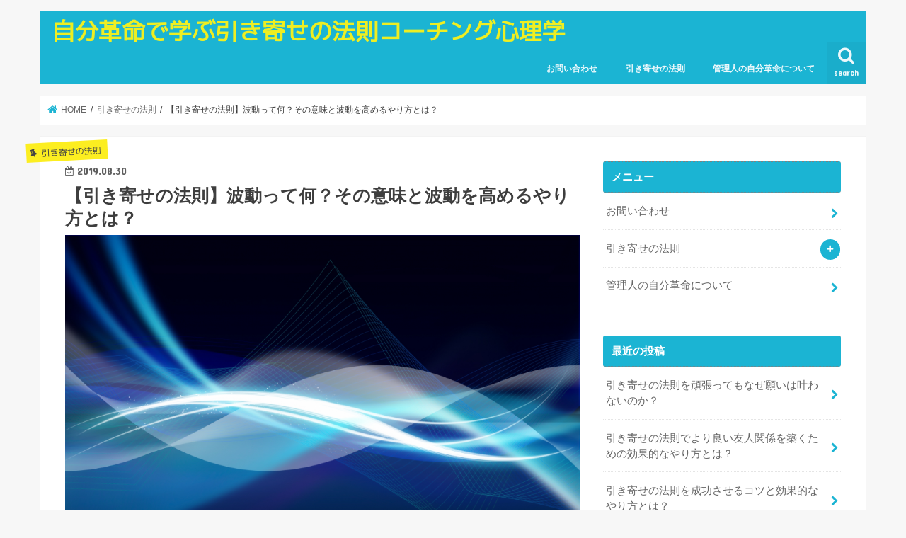

--- FILE ---
content_type: text/html; charset=UTF-8
request_url: https://jibunkakumei.net/lawofattraction-higher-vibration/
body_size: 17114
content:
<!doctype html>
<html lang="ja"
	prefix="og: https://ogp.me/ns#" >

<head>
<meta charset="utf-8">
<meta http-equiv="X-UA-Compatible" content="IE=edge">

<meta name="HandheldFriendly" content="True">
<meta name="MobileOptimized" content="320">
<meta name="viewport" content="width=device-width, initial-scale=1"/>


<link rel="pingback" href="https://jibunkakumei.net/xmlrpc.php">

<!--[if IE]>
<![endif]-->




		<!-- All in One SEO 4.1.4.5 -->
		<title>【引き寄せの法則】波動って何？その意味と波動を高めるやり方とは？ | 自分革命で学ぶ引き寄せの法則コーチング心理学</title>
		<meta name="robots" content="max-image-preview:large" />
		<meta name="google-site-verification" content="6RWKF_WvBmn-4UWV3gwE2r1gSZXwCks5BQiU9v9eFew" />
		<meta name="keywords" content="引き寄せの法則" />
		<link rel="canonical" href="https://jibunkakumei.net/lawofattraction-higher-vibration/" />
		<meta property="og:locale" content="ja_JP" />
		<meta property="og:site_name" content="自分革命で学ぶ引き寄せの法則コーチング心理学" />
		<meta property="og:type" content="article" />
		<meta property="og:title" content="【引き寄せの法則】波動って何？その意味と波動を高めるやり方とは？ | 自分革命で学ぶ引き寄せの法則コーチング心理学" />
		<meta property="og:url" content="https://jibunkakumei.net/lawofattraction-higher-vibration/" />
		<meta property="og:image" content="https://jibunkakumei.net/wp-content/uploads/2019/08/77bc99f82f1e16f398537cead43dfd99_m.jpg" />
		<meta property="og:image:secure_url" content="https://jibunkakumei.net/wp-content/uploads/2019/08/77bc99f82f1e16f398537cead43dfd99_m.jpg" />
		<meta property="og:image:width" content="1920" />
		<meta property="og:image:height" content="1358" />
		<meta property="article:published_time" content="2019-08-29T23:45:53+00:00" />
		<meta property="article:modified_time" content="2019-09-08T11:04:52+00:00" />
		<meta name="twitter:card" content="summary_large_image" />
		<meta name="twitter:site" content="@jibunkakumeifdc" />
		<meta name="twitter:domain" content="jibunkakumei.net" />
		<meta name="twitter:title" content="【引き寄せの法則】波動って何？その意味と波動を高めるやり方とは？ | 自分革命で学ぶ引き寄せの法則コーチング心理学" />
		<meta name="twitter:creator" content="@jibunkakumeifdc" />
		<meta name="twitter:image" content="https://jibunkakumei.net/wp-content/uploads/2019/08/77bc99f82f1e16f398537cead43dfd99_m.jpg" />
		<script type="application/ld+json" class="aioseo-schema">
			{"@context":"https:\/\/schema.org","@graph":[{"@type":"WebSite","@id":"https:\/\/jibunkakumei.net\/#website","url":"https:\/\/jibunkakumei.net\/","name":"\u81ea\u5206\u9769\u547d\u3067\u5b66\u3076\u5f15\u304d\u5bc4\u305b\u306e\u6cd5\u5247\u30b3\u30fc\u30c1\u30f3\u30b0\u5fc3\u7406\u5b66","description":"\u3082\u3057\u4eba\u751f\u304c\u4e00\u77ac\u3067\u5909\u308f\u308b\u65b9\u6cd5\u304c\u3042\u308b\u3068\u3057\u305f\u3089\u77e5\u308a\u305f\u3044\u3067\u3059\u304b\uff1f","inLanguage":"ja","publisher":{"@id":"https:\/\/jibunkakumei.net\/#organization"}},{"@type":"Organization","@id":"https:\/\/jibunkakumei.net\/#organization","name":"\u81ea\u5206\u9769\u547d\u3067\u5b66\u3076\u5f15\u304d\u5bc4\u305b\u306e\u6cd5\u5247\u30b3\u30fc\u30c1\u30f3\u30b0\u5fc3\u7406\u5b66","url":"https:\/\/jibunkakumei.net\/","sameAs":["https:\/\/twitter.com\/jibunkakumeifdc"]},{"@type":"BreadcrumbList","@id":"https:\/\/jibunkakumei.net\/lawofattraction-higher-vibration\/#breadcrumblist","itemListElement":[{"@type":"ListItem","@id":"https:\/\/jibunkakumei.net\/#listItem","position":1,"item":{"@type":"WebPage","@id":"https:\/\/jibunkakumei.net\/","name":"\u30db\u30fc\u30e0","description":"\u3082\u3057\u4eba\u751f\u304c\u4e00\u77ac\u3067\u5909\u308f\u308b\u65b9\u6cd5\u304c\u3042\u308b\u3068\u3057\u305f\u3089\u77e5\u308a\u305f\u3044\u3067\u3059\u304b\uff1f","url":"https:\/\/jibunkakumei.net\/"},"nextItem":"https:\/\/jibunkakumei.net\/lawofattraction-higher-vibration\/#listItem"},{"@type":"ListItem","@id":"https:\/\/jibunkakumei.net\/lawofattraction-higher-vibration\/#listItem","position":2,"item":{"@type":"WebPage","@id":"https:\/\/jibunkakumei.net\/lawofattraction-higher-vibration\/","name":"\u3010\u5f15\u304d\u5bc4\u305b\u306e\u6cd5\u5247\u3011\u6ce2\u52d5\u3063\u3066\u4f55\uff1f\u305d\u306e\u610f\u5473\u3068\u6ce2\u52d5\u3092\u9ad8\u3081\u308b\u3084\u308a\u65b9\u3068\u306f\uff1f","url":"https:\/\/jibunkakumei.net\/lawofattraction-higher-vibration\/"},"previousItem":"https:\/\/jibunkakumei.net\/#listItem"}]},{"@type":"Person","@id":"https:\/\/jibunkakumei.net\/author\/whitejunji\/#author","url":"https:\/\/jibunkakumei.net\/author\/whitejunji\/","name":"jibunkakumei","image":{"@type":"ImageObject","@id":"https:\/\/jibunkakumei.net\/lawofattraction-higher-vibration\/#authorImage","url":"https:\/\/secure.gravatar.com\/avatar\/4264f826838fa07d561d0094f09c833f?s=96&d=mm&r=g","width":96,"height":96,"caption":"jibunkakumei"},"sameAs":["https:\/\/twitter.com\/jibunkakumeifdc"]},{"@type":"WebPage","@id":"https:\/\/jibunkakumei.net\/lawofattraction-higher-vibration\/#webpage","url":"https:\/\/jibunkakumei.net\/lawofattraction-higher-vibration\/","name":"\u3010\u5f15\u304d\u5bc4\u305b\u306e\u6cd5\u5247\u3011\u6ce2\u52d5\u3063\u3066\u4f55\uff1f\u305d\u306e\u610f\u5473\u3068\u6ce2\u52d5\u3092\u9ad8\u3081\u308b\u3084\u308a\u65b9\u3068\u306f\uff1f | \u81ea\u5206\u9769\u547d\u3067\u5b66\u3076\u5f15\u304d\u5bc4\u305b\u306e\u6cd5\u5247\u30b3\u30fc\u30c1\u30f3\u30b0\u5fc3\u7406\u5b66","inLanguage":"ja","isPartOf":{"@id":"https:\/\/jibunkakumei.net\/#website"},"breadcrumb":{"@id":"https:\/\/jibunkakumei.net\/lawofattraction-higher-vibration\/#breadcrumblist"},"author":"https:\/\/jibunkakumei.net\/author\/whitejunji\/#author","creator":"https:\/\/jibunkakumei.net\/author\/whitejunji\/#author","image":{"@type":"ImageObject","@id":"https:\/\/jibunkakumei.net\/#mainImage","url":"https:\/\/jibunkakumei.net\/wp-content\/uploads\/2019\/08\/77bc99f82f1e16f398537cead43dfd99_m.jpg","width":1920,"height":1358},"primaryImageOfPage":{"@id":"https:\/\/jibunkakumei.net\/lawofattraction-higher-vibration\/#mainImage"},"datePublished":"2019-08-29T23:45:53+09:00","dateModified":"2019-09-08T11:04:52+09:00"},{"@type":"Article","@id":"https:\/\/jibunkakumei.net\/lawofattraction-higher-vibration\/#article","name":"\u3010\u5f15\u304d\u5bc4\u305b\u306e\u6cd5\u5247\u3011\u6ce2\u52d5\u3063\u3066\u4f55\uff1f\u305d\u306e\u610f\u5473\u3068\u6ce2\u52d5\u3092\u9ad8\u3081\u308b\u3084\u308a\u65b9\u3068\u306f\uff1f | \u81ea\u5206\u9769\u547d\u3067\u5b66\u3076\u5f15\u304d\u5bc4\u305b\u306e\u6cd5\u5247\u30b3\u30fc\u30c1\u30f3\u30b0\u5fc3\u7406\u5b66","inLanguage":"ja","headline":"\u3010\u5f15\u304d\u5bc4\u305b\u306e\u6cd5\u5247\u3011\u6ce2\u52d5\u3063\u3066\u4f55\uff1f\u305d\u306e\u610f\u5473\u3068\u6ce2\u52d5\u3092\u9ad8\u3081\u308b\u3084\u308a\u65b9\u3068\u306f\uff1f","author":{"@id":"https:\/\/jibunkakumei.net\/author\/whitejunji\/#author"},"publisher":{"@id":"https:\/\/jibunkakumei.net\/#organization"},"datePublished":"2019-08-29T23:45:53+09:00","dateModified":"2019-09-08T11:04:52+09:00","articleSection":"\u5f15\u304d\u5bc4\u305b\u306e\u6cd5\u5247","mainEntityOfPage":{"@id":"https:\/\/jibunkakumei.net\/lawofattraction-higher-vibration\/#webpage"},"isPartOf":{"@id":"https:\/\/jibunkakumei.net\/lawofattraction-higher-vibration\/#webpage"},"image":{"@type":"ImageObject","@id":"https:\/\/jibunkakumei.net\/#articleImage","url":"https:\/\/jibunkakumei.net\/wp-content\/uploads\/2019\/08\/77bc99f82f1e16f398537cead43dfd99_m.jpg","width":1920,"height":1358}}]}
		</script>
		<script type="text/javascript" >
			window.ga=window.ga||function(){(ga.q=ga.q||[]).push(arguments)};ga.l=+new Date;
			ga('create', "UA-133226037-14", 'auto');
			ga('send', 'pageview');
		</script>
		<script async src="https://www.google-analytics.com/analytics.js"></script>
		<!-- All in One SEO -->

<link rel='dns-prefetch' href='//ajax.googleapis.com' />
<link rel='dns-prefetch' href='//fonts.googleapis.com' />
<link rel='dns-prefetch' href='//maxcdn.bootstrapcdn.com' />
<link rel='dns-prefetch' href='//s.w.org' />
<link rel="alternate" type="application/rss+xml" title="自分革命で学ぶ引き寄せの法則コーチング心理学 &raquo; フィード" href="https://jibunkakumei.net/feed/" />
<link rel="alternate" type="application/rss+xml" title="自分革命で学ぶ引き寄せの法則コーチング心理学 &raquo; コメントフィード" href="https://jibunkakumei.net/comments/feed/" />
<link rel="alternate" type="application/rss+xml" title="自分革命で学ぶ引き寄せの法則コーチング心理学 &raquo; 【引き寄せの法則】波動って何？その意味と波動を高めるやり方とは？ のコメントのフィード" href="https://jibunkakumei.net/lawofattraction-higher-vibration/feed/" />
		<script type="text/javascript">
			window._wpemojiSettings = {"baseUrl":"https:\/\/s.w.org\/images\/core\/emoji\/12.0.0-1\/72x72\/","ext":".png","svgUrl":"https:\/\/s.w.org\/images\/core\/emoji\/12.0.0-1\/svg\/","svgExt":".svg","source":{"concatemoji":"https:\/\/jibunkakumei.net\/wp-includes\/js\/wp-emoji-release.min.js"}};
			/*! This file is auto-generated */
			!function(e,a,t){var n,r,o,i=a.createElement("canvas"),p=i.getContext&&i.getContext("2d");function s(e,t){var a=String.fromCharCode;p.clearRect(0,0,i.width,i.height),p.fillText(a.apply(this,e),0,0);e=i.toDataURL();return p.clearRect(0,0,i.width,i.height),p.fillText(a.apply(this,t),0,0),e===i.toDataURL()}function c(e){var t=a.createElement("script");t.src=e,t.defer=t.type="text/javascript",a.getElementsByTagName("head")[0].appendChild(t)}for(o=Array("flag","emoji"),t.supports={everything:!0,everythingExceptFlag:!0},r=0;r<o.length;r++)t.supports[o[r]]=function(e){if(!p||!p.fillText)return!1;switch(p.textBaseline="top",p.font="600 32px Arial",e){case"flag":return s([127987,65039,8205,9895,65039],[127987,65039,8203,9895,65039])?!1:!s([55356,56826,55356,56819],[55356,56826,8203,55356,56819])&&!s([55356,57332,56128,56423,56128,56418,56128,56421,56128,56430,56128,56423,56128,56447],[55356,57332,8203,56128,56423,8203,56128,56418,8203,56128,56421,8203,56128,56430,8203,56128,56423,8203,56128,56447]);case"emoji":return!s([55357,56424,55356,57342,8205,55358,56605,8205,55357,56424,55356,57340],[55357,56424,55356,57342,8203,55358,56605,8203,55357,56424,55356,57340])}return!1}(o[r]),t.supports.everything=t.supports.everything&&t.supports[o[r]],"flag"!==o[r]&&(t.supports.everythingExceptFlag=t.supports.everythingExceptFlag&&t.supports[o[r]]);t.supports.everythingExceptFlag=t.supports.everythingExceptFlag&&!t.supports.flag,t.DOMReady=!1,t.readyCallback=function(){t.DOMReady=!0},t.supports.everything||(n=function(){t.readyCallback()},a.addEventListener?(a.addEventListener("DOMContentLoaded",n,!1),e.addEventListener("load",n,!1)):(e.attachEvent("onload",n),a.attachEvent("onreadystatechange",function(){"complete"===a.readyState&&t.readyCallback()})),(n=t.source||{}).concatemoji?c(n.concatemoji):n.wpemoji&&n.twemoji&&(c(n.twemoji),c(n.wpemoji)))}(window,document,window._wpemojiSettings);
		</script>
		<style type="text/css">
img.wp-smiley,
img.emoji {
	display: inline !important;
	border: none !important;
	box-shadow: none !important;
	height: 1em !important;
	width: 1em !important;
	margin: 0 .07em !important;
	vertical-align: -0.1em !important;
	background: none !important;
	padding: 0 !important;
}
</style>
	<link rel='stylesheet' id='wp-block-library-css'  href='https://jibunkakumei.net/wp-includes/css/dist/block-library/style.min.css' type='text/css' media='all' />
<link rel='stylesheet' id='contact-form-7-css'  href='https://jibunkakumei.net/wp-content/plugins/contact-form-7/includes/css/styles.css' type='text/css' media='all' />
<link rel='stylesheet' id='fvp-frontend-css'  href='https://jibunkakumei.net/wp-content/plugins/featured-video-plus/styles/frontend.css' type='text/css' media='all' />
<link rel='stylesheet' id='toc-screen-css'  href='https://jibunkakumei.net/wp-content/plugins/table-of-contents-plus/screen.min.css' type='text/css' media='all' />
<link rel='stylesheet' id='theme-my-login-css'  href='https://jibunkakumei.net/wp-content/plugins/theme-my-login/assets/styles/theme-my-login.min.css' type='text/css' media='all' />
<link rel='stylesheet' id='tt-easy-google-fonts-css'  href='https://fonts.googleapis.com/css?family=M+PLUS+1p%3Aregular&#038;subset=all' type='text/css' media='all' />
<link rel='stylesheet' id='yyi_rinker_stylesheet-css'  href='https://jibunkakumei.net/wp-content/plugins/yyi-rinker/css/style.css?v=1.1.2' type='text/css' media='all' />
<link rel='stylesheet' id='style-css'  href='https://jibunkakumei.net/wp-content/themes/jstork/style.css' type='text/css' media='all' />
<link rel='stylesheet' id='slick-css'  href='https://jibunkakumei.net/wp-content/themes/jstork/library/css/slick.css' type='text/css' media='all' />
<link rel='stylesheet' id='shortcode-css'  href='https://jibunkakumei.net/wp-content/themes/jstork/library/css/shortcode.css' type='text/css' media='all' />
<link rel='stylesheet' id='gf_Concert-css'  href='//fonts.googleapis.com/css?family=Concert+One' type='text/css' media='all' />
<link rel='stylesheet' id='gf_Lato-css'  href='//fonts.googleapis.com/css?family=Lato' type='text/css' media='all' />
<link rel='stylesheet' id='fontawesome-css'  href='//maxcdn.bootstrapcdn.com/font-awesome/4.7.0/css/font-awesome.min.css' type='text/css' media='all' />
<link rel='stylesheet' id='remodal-css'  href='https://jibunkakumei.net/wp-content/themes/jstork/library/css/remodal.css' type='text/css' media='all' />
<link rel='stylesheet' id='animate-css'  href='https://jibunkakumei.net/wp-content/themes/jstork/library/css/animate.min.css' type='text/css' media='all' />
<script type='text/javascript' src='//ajax.googleapis.com/ajax/libs/jquery/1.12.4/jquery.min.js'></script>
<script type='text/javascript' src='https://jibunkakumei.net/wp-content/plugins/featured-video-plus/js/jquery.fitvids.min.js'></script>
<script type='text/javascript'>
/* <![CDATA[ */
var fvpdata = {"ajaxurl":"https:\/\/jibunkakumei.net\/wp-admin\/admin-ajax.php","nonce":"db768191a3","fitvids":"1","dynamic":"","overlay":"","opacity":"0.75","color":"b","width":"640"};
/* ]]> */
</script>
<script type='text/javascript' src='https://jibunkakumei.net/wp-content/plugins/featured-video-plus/js/frontend.min.js'></script>
<script type='text/javascript' src='https://jibunkakumei.net/wp-content/plugins/yyi-rinker/js/event-tracking.js?v=1.1.2'></script>
<link rel='https://api.w.org/' href='https://jibunkakumei.net/wp-json/' />
<link rel="EditURI" type="application/rsd+xml" title="RSD" href="https://jibunkakumei.net/xmlrpc.php?rsd" />
<link rel="wlwmanifest" type="application/wlwmanifest+xml" href="https://jibunkakumei.net/wp-includes/wlwmanifest.xml" /> 
<link rel='prev' title='引き寄せの法則は効果なしと思う前に知るべきプラシーボ効果と信念の力' href='https://jibunkakumei.net/lawofattraction-placebo-effect/' />
<link rel='next' title='引き寄せの法則を使えば美人になれるというのは本当か？そのやり方とは？' href='https://jibunkakumei.net/lawofattraction-beautiful-woman/' />

<link rel='shortlink' href='https://jibunkakumei.net/?p=38153' />
<link rel="alternate" type="application/json+oembed" href="https://jibunkakumei.net/wp-json/oembed/1.0/embed?url=https%3A%2F%2Fjibunkakumei.net%2Flawofattraction-higher-vibration%2F" />
<link rel="alternate" type="text/xml+oembed" href="https://jibunkakumei.net/wp-json/oembed/1.0/embed?url=https%3A%2F%2Fjibunkakumei.net%2Flawofattraction-higher-vibration%2F&#038;format=xml" />
<style>
.yyi-rinker-images {
    display: flex;
    justify-content: center;
    align-items: center;
    position: relative;

}
div.yyi-rinker-image img.yyi-rinker-main-img.hidden {
    display: none;
}

.yyi-rinker-images-arrow {
    cursor: pointer;
    position: absolute;
    top: 50%;
    display: block;
    margin-top: -11px;
    opacity: 0.6;
    width: 22px;
}

.yyi-rinker-images-arrow-left{
    left: -10px;
}
.yyi-rinker-images-arrow-right{
    right: -10px;
}

.yyi-rinker-images-arrow-left.hidden {
    display: none;
}

.yyi-rinker-images-arrow-right.hidden {
    display: none;
}
div.yyi-rinker-contents.yyi-rinker-design-tate  div.yyi-rinker-box{
    flex-direction: column;
}

div.yyi-rinker-contents.yyi-rinker-design-slim div.yyi-rinker-box .yyi-rinker-links {
    flex-direction: column;
}

div.yyi-rinker-contents.yyi-rinker-design-slim div.yyi-rinker-info {
    width: 100%;
}

div.yyi-rinker-contents.yyi-rinker-design-slim .yyi-rinker-title {
    text-align: center;
}

div.yyi-rinker-contents.yyi-rinker-design-slim .yyi-rinker-links {
    text-align: center;
}
div.yyi-rinker-contents.yyi-rinker-design-slim .yyi-rinker-image {
    margin: auto;
}

div.yyi-rinker-contents.yyi-rinker-design-slim div.yyi-rinker-info ul.yyi-rinker-links li {
	align-self: stretch;
}
div.yyi-rinker-contents.yyi-rinker-design-slim div.yyi-rinker-box div.yyi-rinker-info {
	padding: 0;
}
div.yyi-rinker-contents.yyi-rinker-design-slim div.yyi-rinker-box {
	flex-direction: column;
	padding: 14px 5px 0;
}

.yyi-rinker-design-slim div.yyi-rinker-box div.yyi-rinker-info {
	text-align: center;
}

.yyi-rinker-design-slim div.price-box span.price {
	display: block;
}

div.yyi-rinker-contents.yyi-rinker-design-slim div.yyi-rinker-info div.yyi-rinker-title a{
	font-size:16px;
}

div.yyi-rinker-contents.yyi-rinker-design-slim ul.yyi-rinker-links li.amazonkindlelink:before,  div.yyi-rinker-contents.yyi-rinker-design-slim ul.yyi-rinker-links li.amazonlink:before,  div.yyi-rinker-contents.yyi-rinker-design-slim ul.yyi-rinker-links li.rakutenlink:before,  div.yyi-rinker-contents.yyi-rinker-design-slim ul.yyi-rinker-links li.yahoolink:before {
	font-size:12px;
}

div.yyi-rinker-contents.yyi-rinker-design-slim ul.yyi-rinker-links li a {
	font-size: 13px;
}
.entry-content ul.yyi-rinker-links li {
	padding: 0;
}

				</style><style type="text/css">
body{color: #3E3E3E;}
a, #breadcrumb li.bc_homelink a::before, .authorbox .author_sns li a::before{color: #1BB4D3;}
a:hover{color: #E69B9B;}
.article-footer .post-categories li a,.article-footer .tags a,.accordionBtn{  background: #1BB4D3;  border-color: #1BB4D3;}
.article-footer .tags a{color:#1BB4D3; background: none;}
.article-footer .post-categories li a:hover,.article-footer .tags a:hover,.accordionBtn.active{ background:#E69B9B;  border-color:#E69B9B;}
input[type="text"],input[type="password"],input[type="datetime"],input[type="datetime-local"],input[type="date"],input[type="month"],input[type="time"],input[type="week"],input[type="number"],input[type="email"],input[type="url"],input[type="search"],input[type="tel"],input[type="color"],select,textarea,.field { background-color: #ffffff;}
.header{color: #ffffff;}
.bgfull .header,.header.bg,.header #inner-header,.menu-sp{background: #1bb4d3;}
#logo a{color: #eeee22;}
#g_nav .nav li a,.nav_btn,.menu-sp a,.menu-sp a,.menu-sp > ul:after{color: #edf9fc;}
#logo a:hover,#g_nav .nav li a:hover,.nav_btn:hover{color:#eeeeee;}
@media only screen and (min-width: 768px) {
.nav > li > a:after{background: #eeeeee;}
.nav ul {background: #666666;}
#g_nav .nav li ul.sub-menu li a{color: #f7f7f7;}
}
@media only screen and (max-width: 1165px) {
.site_description{background: #1bb4d3; color: #ffffff;}
}
#inner-content, #breadcrumb, .entry-content blockquote:before, .entry-content blockquote:after{background: #ffffff}
.top-post-list .post-list:before{background: #1BB4D3;}
.widget li a:after{color: #1BB4D3;}
.entry-content h2,.widgettitle,.accordion::before{background: #1bb4d3; color: #ffffff;}
.entry-content h3{border-color: #1bb4d3;}
.h_boader .entry-content h2{border-color: #1bb4d3; color: #3E3E3E;}
.h_balloon .entry-content h2:after{border-top-color: #1bb4d3;}
.entry-content ul li:before{ background: #1bb4d3;}
.entry-content ol li:before{ background: #1bb4d3;}
.post-list-card .post-list .eyecatch .cat-name,.top-post-list .post-list .eyecatch .cat-name,.byline .cat-name,.single .authorbox .author-newpost li .cat-name,.related-box li .cat-name,.carouselwrap .cat-name,.eyecatch .cat-name{background: #fcee21; color:  #444444;}
ul.wpp-list li a:before{background: #1bb4d3; color: #ffffff;}
.readmore a{border:1px solid #1BB4D3;color:#1BB4D3;}
.readmore a:hover{background:#1BB4D3;color:#fff;}
.btn-wrap a{background: #1BB4D3;border: 1px solid #1BB4D3;}
.btn-wrap a:hover{background: #E69B9B;border-color: #E69B9B;}
.btn-wrap.simple a{border:1px solid #1BB4D3;color:#1BB4D3;}
.btn-wrap.simple a:hover{background:#1BB4D3;}
.blue-btn, .comment-reply-link, #submit { background-color: #1BB4D3; }
.blue-btn:hover, .comment-reply-link:hover, #submit:hover, .blue-btn:focus, .comment-reply-link:focus, #submit:focus {background-color: #E69B9B; }
#sidebar1{color: #444444;}
.widget:not(.widget_text) a{color:#666666;}
.widget:not(.widget_text) a:hover{color:#999999;}
.bgfull #footer-top,#footer-top .inner,.cta-inner{background-color: #666666; color: #CACACA;}
.footer a,#footer-top a{color: #f7f7f7;}
#footer-top .widgettitle{color: #CACACA;}
.bgfull .footer,.footer.bg,.footer .inner {background-color: #666666;color: #CACACA;}
.footer-links li a:before{ color: #1bb4d3;}
.pagination a, .pagination span,.page-links a{border-color: #1BB4D3; color: #1BB4D3;}
.pagination .current,.pagination .current:hover,.page-links ul > li > span{background-color: #1BB4D3; border-color: #1BB4D3;}
.pagination a:hover, .pagination a:focus,.page-links a:hover, .page-links a:focus{background-color: #1BB4D3; color: #fff;}
</style>
		<style type="text/css" id="wp-custom-css">
			

/*---青色背景-----*/

.box3blue {
    padding: 0.5em 1em;
    margin: 2em 0;
    color: #2c2c2f;
    background: #cde4ff;/*背景色*/
}
.box3 p {
    margin: 0; 
    padding: 0;
}




/*---ピンク色背景-----*/


.box3pink {
    padding: 0.5em 1em;
    margin: 2em 0;
    color: #2c2c2f;
    background: #ffeaea;/*背景色*/
}
.box3 p {
    margin: 0; 
    padding: 0;
}



/*------青色囲み枠-----*/

.box6 {
    padding: 0.5em 1em;
    margin: 2em 0;
    background: #f0f7ff;
    border: dashed 2px #5b8bd0;/*点線*/
}
.box6 p {
    margin: 0; 
    padding: 0;
}


/*------プロフィール囲み枠-----*/

.box2 {
    padding: 0.5em 1em;
    margin: 2em 0;
    font-weight: bold;
    color: #6091d3;/*文字色*/
    background: #FFF;
    border: solid 3px #6091d3;/*線*/
    border-radius: 10px;/*角の丸み*/
}
.box2 p {
    margin: 0; 
    padding: 0;
}

/*------h4見出し-----*/

h4 {
  position: relative;/*相対位置*/
   line-height: 1.4;/*行高*/
  color: #ff6a6a;/*文字色*/
  border-top: dotted 1px gray;
  border-bottom: dotted 1px gray;
  background: #fffff4;
}		</style>
		<style id="tt-easy-google-font-styles" type="text/css">p { color: #191919; font-family: 'M PLUS 1p'; font-size: 17px; font-style: normal; font-weight: 400; }
h1 { }
h2 { }
h3 { }
h4 { }
h5 { }
h6 { }
</style></head>

<body data-rsssl=1 class="post-template-default single single-post postid-38153 single-format-standard bgnormal pannavi_on h_default sidebarright undo_off">
	<div id="container">

<header class="header animated fadeIn " role="banner">
<div id="inner-header" class="wrap cf">
<div id="logo" class="gf ">
<p class="h1 text"><a href="https://jibunkakumei.net">自分革命で学ぶ引き寄せの法則コーチング心理学</a></p>
</div>

<a href="#searchbox" data-remodal-target="searchbox" class="nav_btn search_btn"><span class="text gf">search</span></a>

<nav id="g_nav" role="navigation">
<ul id="menu-menu" class="nav top-nav cf"><li id="menu-item-47175" class="menu-item menu-item-type-post_type menu-item-object-page menu-item-47175"><a href="https://jibunkakumei.net/contact/">お問い合わせ</a></li>
<li id="menu-item-47176" class="menu-item menu-item-type-taxonomy menu-item-object-category current-post-ancestor current-menu-parent current-post-parent menu-item-has-children menu-item-47176"><a href="https://jibunkakumei.net/category/lawofattraction/">引き寄せの法則</a>
<ul class="sub-menu">
	<li id="menu-item-47188" class="menu-item menu-item-type-taxonomy menu-item-object-category menu-item-47188"><a href="https://jibunkakumei.net/category/lawofattraction/get-back-together/">引き寄せの法則と復縁</a></li>
	<li id="menu-item-47186" class="menu-item menu-item-type-taxonomy menu-item-object-category menu-item-47186"><a href="https://jibunkakumei.net/category/lawofattraction/sick/">病気と引き寄せの法則</a></li>
	<li id="menu-item-47187" class="menu-item menu-item-type-taxonomy menu-item-object-category menu-item-47187"><a href="https://jibunkakumei.net/category/lawofattraction/style/">引き寄せの法則やり方</a></li>
	<li id="menu-item-47185" class="menu-item menu-item-type-taxonomy menu-item-object-category menu-item-47185"><a href="https://jibunkakumei.net/category/lawofattraction/lawofattraction-life/">引き寄せライフ</a></li>
	<li id="menu-item-47184" class="menu-item menu-item-type-taxonomy menu-item-object-category menu-item-47184"><a href="https://jibunkakumei.net/category/lawofattraction/lawofattractionmoney/">お金と引き寄せの法則</a></li>
	<li id="menu-item-47183" class="menu-item menu-item-type-taxonomy menu-item-object-category menu-item-47183"><a href="https://jibunkakumei.net/category/lawofattraction/lawofattractionrelationship/">人間関係と引き寄せの法則</a></li>
	<li id="menu-item-54622" class="menu-item menu-item-type-taxonomy menu-item-object-category menu-item-54622"><a href="https://jibunkakumei.net/category/lawofattraction/fdc/">FDC式　引き寄せコーチング</a></li>
</ul>
</li>
<li id="menu-item-57748" class="menu-item menu-item-type-post_type menu-item-object-page menu-item-57748"><a href="https://jibunkakumei.net/profile/">管理人の自分革命について</a></li>
</ul></nav>

<a href="#spnavi" data-remodal-target="spnavi" class="nav_btn"><span class="text gf">menu</span></a>



</div>
</header>


<div class="remodal" data-remodal-id="spnavi" data-remodal-options="hashTracking:false">
<button data-remodal-action="close" class="remodal-close"><span class="text gf">CLOSE</span></button>
<ul id="menu-menu-1" class="sp_g_nav nav top-nav cf"><li class="menu-item menu-item-type-post_type menu-item-object-page menu-item-47175"><a href="https://jibunkakumei.net/contact/">お問い合わせ</a></li>
<li class="menu-item menu-item-type-taxonomy menu-item-object-category current-post-ancestor current-menu-parent current-post-parent menu-item-has-children menu-item-47176"><a href="https://jibunkakumei.net/category/lawofattraction/">引き寄せの法則</a>
<ul class="sub-menu">
	<li class="menu-item menu-item-type-taxonomy menu-item-object-category menu-item-47188"><a href="https://jibunkakumei.net/category/lawofattraction/get-back-together/">引き寄せの法則と復縁</a></li>
	<li class="menu-item menu-item-type-taxonomy menu-item-object-category menu-item-47186"><a href="https://jibunkakumei.net/category/lawofattraction/sick/">病気と引き寄せの法則</a></li>
	<li class="menu-item menu-item-type-taxonomy menu-item-object-category menu-item-47187"><a href="https://jibunkakumei.net/category/lawofattraction/style/">引き寄せの法則やり方</a></li>
	<li class="menu-item menu-item-type-taxonomy menu-item-object-category menu-item-47185"><a href="https://jibunkakumei.net/category/lawofattraction/lawofattraction-life/">引き寄せライフ</a></li>
	<li class="menu-item menu-item-type-taxonomy menu-item-object-category menu-item-47184"><a href="https://jibunkakumei.net/category/lawofattraction/lawofattractionmoney/">お金と引き寄せの法則</a></li>
	<li class="menu-item menu-item-type-taxonomy menu-item-object-category menu-item-47183"><a href="https://jibunkakumei.net/category/lawofattraction/lawofattractionrelationship/">人間関係と引き寄せの法則</a></li>
	<li class="menu-item menu-item-type-taxonomy menu-item-object-category menu-item-54622"><a href="https://jibunkakumei.net/category/lawofattraction/fdc/">FDC式　引き寄せコーチング</a></li>
</ul>
</li>
<li class="menu-item menu-item-type-post_type menu-item-object-page menu-item-57748"><a href="https://jibunkakumei.net/profile/">管理人の自分革命について</a></li>
</ul><button data-remodal-action="close" class="remodal-close"><span class="text gf">CLOSE</span></button>
</div>




<div class="remodal searchbox" data-remodal-id="searchbox" data-remodal-options="hashTracking:false">
<div class="search cf"><dl><dt>キーワードで記事を検索</dt><dd><form role="search" method="get" id="searchform" class="searchform cf" action="https://jibunkakumei.net/" >
		<input type="search" placeholder="検索する" value="" name="s" id="s" />
		<button type="submit" id="searchsubmit" ><i class="fa fa-search"></i></button>
		</form></dd></dl></div>
<button data-remodal-action="close" class="remodal-close"><span class="text gf">CLOSE</span></button>
</div>






<div id="breadcrumb" class="breadcrumb inner wrap cf"><ul itemscope itemtype="http://schema.org/BreadcrumbList"><li itemprop="itemListElement" itemscope itemtype="http://schema.org/ListItem" class="bc_homelink"><a itemprop="item" href="https://jibunkakumei.net/"><span itemprop="name"> HOME</span></a><meta itemprop="position" content="1" /></li><li itemprop="itemListElement" itemscope itemtype="http://schema.org/ListItem"><a itemprop="item" href="https://jibunkakumei.net/category/lawofattraction/"><span itemprop="name">引き寄せの法則</span></a><meta itemprop="position" content="2" /></li><li itemprop="itemListElement" itemscope itemtype="http://schema.org/ListItem" class="bc_posttitle"><span itemprop="name">【引き寄せの法則】波動って何？その意味と波動を高めるやり方とは？</span><meta itemprop="position" content="3" /></li></ul></div>
<div id="content">
<div id="inner-content" class="wrap cf">

<main id="main" class="m-all t-all d-5of7 cf" role="main">
<article id="post-38153" class="post-38153 post type-post status-publish format-standard has-post-thumbnail hentry category-lawofattraction article cf" role="article">
<header class="article-header entry-header">
<p class="byline entry-meta vcard cf">
<span class="cat-name cat-id-2">引き寄せの法則</span><time class="date gf entry-date updated">2019.08.30</time>
<time class="date gf entry-date undo updated" datetime="2019-09-08">2019.09.08</time>
<span class="writer name author"><span class="fn">jibunkakumei</span></span>
</p>

<h1 class="entry-title single-title" itemprop="headline" rel="bookmark">【引き寄せの法則】波動って何？その意味と波動を高めるやり方とは？</h1>

<figure class="eyecatch">
<img width="1920" height="1358" src="https://jibunkakumei.net/wp-content/uploads/2019/08/77bc99f82f1e16f398537cead43dfd99_m.jpg" class="attachment-post-thumbnail size-post-thumbnail wp-post-image" alt="" srcset="https://jibunkakumei.net/wp-content/uploads/2019/08/77bc99f82f1e16f398537cead43dfd99_m.jpg 1920w, https://jibunkakumei.net/wp-content/uploads/2019/08/77bc99f82f1e16f398537cead43dfd99_m-300x212.jpg 300w, https://jibunkakumei.net/wp-content/uploads/2019/08/77bc99f82f1e16f398537cead43dfd99_m-768x543.jpg 768w, https://jibunkakumei.net/wp-content/uploads/2019/08/77bc99f82f1e16f398537cead43dfd99_m-1024x724.jpg 1024w" sizes="(max-width: 1920px) 100vw, 1920px" /></figure>
<div class="share short">
<div class="sns">
<ul class="cf">

<li class="twitter"> 
<a target="blank" href="//twitter.com/intent/tweet?url=https%3A%2F%2Fjibunkakumei.net%2Flawofattraction-higher-vibration%2F&text=%E3%80%90%E5%BC%95%E3%81%8D%E5%AF%84%E3%81%9B%E3%81%AE%E6%B3%95%E5%89%87%E3%80%91%E6%B3%A2%E5%8B%95%E3%81%A3%E3%81%A6%E4%BD%95%EF%BC%9F%E3%81%9D%E3%81%AE%E6%84%8F%E5%91%B3%E3%81%A8%E6%B3%A2%E5%8B%95%E3%82%92%E9%AB%98%E3%82%81%E3%82%8B%E3%82%84%E3%82%8A%E6%96%B9%E3%81%A8%E3%81%AF%EF%BC%9F&tw_p=tweetbutton" onclick="window.open(this.href, 'tweetwindow', 'width=550, height=450,personalbar=0,toolbar=0,scrollbars=1,resizable=1'); return false;"><i class="fa fa-twitter"></i><span class="text">ツイート</span><span class="count"></span></a>
</li>

<li class="facebook">
<a href="//www.facebook.com/sharer.php?src=bm&u=https%3A%2F%2Fjibunkakumei.net%2Flawofattraction-higher-vibration%2F&t=%E3%80%90%E5%BC%95%E3%81%8D%E5%AF%84%E3%81%9B%E3%81%AE%E6%B3%95%E5%89%87%E3%80%91%E6%B3%A2%E5%8B%95%E3%81%A3%E3%81%A6%E4%BD%95%EF%BC%9F%E3%81%9D%E3%81%AE%E6%84%8F%E5%91%B3%E3%81%A8%E6%B3%A2%E5%8B%95%E3%82%92%E9%AB%98%E3%82%81%E3%82%8B%E3%82%84%E3%82%8A%E6%96%B9%E3%81%A8%E3%81%AF%EF%BC%9F" onclick="javascript:window.open(this.href, '', 'menubar=no,toolbar=no,resizable=yes,scrollbars=yes,height=300,width=600');return false;"><i class="fa fa-facebook"></i>
<span class="text">シェア</span><span class="count"></span></a>
</li>

<li class="hatebu">       
<a href="//b.hatena.ne.jp/add?mode=confirm&url=https://jibunkakumei.net/lawofattraction-higher-vibration/&title=%E3%80%90%E5%BC%95%E3%81%8D%E5%AF%84%E3%81%9B%E3%81%AE%E6%B3%95%E5%89%87%E3%80%91%E6%B3%A2%E5%8B%95%E3%81%A3%E3%81%A6%E4%BD%95%EF%BC%9F%E3%81%9D%E3%81%AE%E6%84%8F%E5%91%B3%E3%81%A8%E6%B3%A2%E5%8B%95%E3%82%92%E9%AB%98%E3%82%81%E3%82%8B%E3%82%84%E3%82%8A%E6%96%B9%E3%81%A8%E3%81%AF%EF%BC%9F" onclick="window.open(this.href, 'HBwindow', 'width=600, height=400, menubar=no, toolbar=no, scrollbars=yes'); return false;" target="_blank"><span class="text">はてブ</span><span class="count"></span></a>
</li>

<li class="line">
<a href="//line.me/R/msg/text/?%E3%80%90%E5%BC%95%E3%81%8D%E5%AF%84%E3%81%9B%E3%81%AE%E6%B3%95%E5%89%87%E3%80%91%E6%B3%A2%E5%8B%95%E3%81%A3%E3%81%A6%E4%BD%95%EF%BC%9F%E3%81%9D%E3%81%AE%E6%84%8F%E5%91%B3%E3%81%A8%E6%B3%A2%E5%8B%95%E3%82%92%E9%AB%98%E3%82%81%E3%82%8B%E3%82%84%E3%82%8A%E6%96%B9%E3%81%A8%E3%81%AF%EF%BC%9F%0Ahttps%3A%2F%2Fjibunkakumei.net%2Flawofattraction-higher-vibration%2F" target="_blank"><span>LINE</span></a>
</li>

<li class="pocket">
<a href="//getpocket.com/edit?url=https://jibunkakumei.net/lawofattraction-higher-vibration/&title=【引き寄せの法則】波動って何？その意味と波動を高めるやり方とは？" onclick="window.open(this.href, 'FBwindow', 'width=550, height=350, menubar=no, toolbar=no, scrollbars=yes'); return false;"><i class="fa fa-get-pocket"></i><span class="text">Pocket</span><span class="count"></span></a></li>

</ul>
</div> 
</div></header>



<section class="entry-content cf">



<p><br>引き寄せの法則を勉強しているとよく出てくる言葉として「波動」という言葉が出てきます。<br>波動とは何か？この記事ではその意味について解説をします。</p>



<div class="box6">
<p><strong><span style="font-size: 14pt;">記事を読むメリット</span></strong></p>
<p>・引き寄せの法則における波動の意味がわかる</p>
<p>・さらにの結果を説明：波動の高め方がわかる</p>
</div>



<div class="l-border l-p-t l-p-r l-p-b l-p-l" style="word-break: break-all; color: #fff; background-color: #140; margin: 10px 5px; padding: 15px; border: 8px solid #a60; border-radius: 3px; box-shadow: 2px 2px 4px #999,2px 2px 2px #020 inset; text-shadow: 0px 0px 2px #000;">
<p><span style="color: #ffffff;"><strong><span style="font-size: 14pt;">まずは結論から</span></strong></span></p>
<p><span style="color: #ffffff;">引き寄せの法則における「波動」の意味とはエネルギーのこと、物質も思考もエネルギーでありそのエネルギーが高いか低いかをよく「波動が高い」「波動が低い」という波動には固有の周波数がある、そして同じ周波数のものは共鳴しあう。</span></p>
<p><span style="color: #ffffff;">それが「波長が合う」ということ。</span></p>
<p><span style="color: #ffffff;">波動を高める最も簡単な方法は感謝することである。</span></p>
</div>



<div class="box2">
<p><strong><span style="font-size: 14pt;">記事の信憑性</span></strong></p>
<p><span style="font-size: 12pt;">2006年からコーチングを学び始め、コーチとして2009年から独立して10年以上の実績<br><br></span></p>
<p><span style="font-size: 12pt;">日本でも最大のコーチング期間で３年学び、世界でもトップクラスのコーチから最新のコーチングスキルを学びました。</span></p>
<p><span style="font-size: 12pt;"><br>さらには今まで３ヶ月間のマンツーマンコーチングで対応してきた人数は300人以上そして東京、沖縄、福岡、宮崎、海外からも 受講される人がいるコーチング講座を展開しています。</span></p>
<p><span style="font-size: 12pt;"><br>さらには以下のコーチングの実績が出ています。</span></p>
<p><span style="font-size: 12pt;"><br>～引き寄せコーチングではこんな変化が起きています～</span><br><span style="font-size: 12pt;">●「賞を取りたい」と願っていたアーティストがセッションを受けて数週間以内に本当に賞を受賞した</span><br><span style="font-size: 12pt;"><br>●子育てに対するイライラが強かったがコーチングセッション終了後にはイライラがなくなり、家に帰ると 子供が手伝いをしてくれるようになった</span><br><span style="font-size: 12pt;"><br>●１～２年かかると思われていた夢がわずか１ヶ月で実現した</span><br><span style="font-size: 12pt;"><br>●いつもライバルを選ばれ契約を逃していたコーチがコーチング終了後には契約をもらえるようになった等々、 願望達成の人が続出の方法です。</span></p>
<p><span style="font-size: 12pt;"><br>以上の成果を出してきた経験からご回答させて頂きます。</span></p>
</div>



<div id="toc_container" class="no_bullets"><p class="toc_title">Contents</p><ul class="toc_list"><li><a href="#i"><span class="toc_number toc_depth_1">1</span> 波動とは何か？</a><ul><li><a href="#i-2"><span class="toc_number toc_depth_2">1.1</span> 波動とはエネルギーのこと</a></li><li><a href="#i-3"><span class="toc_number toc_depth_2">1.2</span> 波動には周波数がある</a></li><li><a href="#i-4"><span class="toc_number toc_depth_2">1.3</span> 波動が高い、低いの意味は？</a><ul><li><a href="#i-5"><span class="toc_number toc_depth_3">1.3.1</span> 波動が高い状態</a></li><li><a href="#i-6"><span class="toc_number toc_depth_3">1.3.2</span> 波動が低い状態</a></li></ul></li></ul></li><li><a href="#i-7"><span class="toc_number toc_depth_1">2</span> 引き寄せの法則と波動の関係</a><ul><li><a href="#i-8"><span class="toc_number toc_depth_2">2.1</span> 引き寄せの法則は願望達成の法則ではない</a></li></ul></li><li><a href="#i-9"><span class="toc_number toc_depth_1">3</span> 波動を高める方法</a></li><li><a href="#i-10"><span class="toc_number toc_depth_1">4</span> 【引き寄せの法則】波動って何？その意味と波動を高めるやり方とは？のまとめ</a></li></ul></div>
<h2><span id="i">波動とは何か？</span></h2>



<p>引き寄せの法則でよく出てくる「波動」という言葉、わかるようでよくわからないこの波動について以下解説します。</p>
<h3><span id="i-2"><br />波動とはエネルギーのこと</span></h3>
<p>波動とは何か？それは一言で言うとエネルギーです。</p>
<p>そしてそのエネルギーとは振動しています。</p>
<p>物質も波動でありエネルギーです。</p>
<p>思考も波動でありエネルギーです。</p>
<h3><span id="i-3"><br />波動には周波数がある</span></h3>
<p><br />波動はエネルギーであると説明しました。</p>
<p>波動にはそれぞれ固有の周波数があります。</p>
<p>同じ周波数のものは共鳴し合います。</p>
<p>一方で違う周波数は共鳴しません。</p>
<p><br />よく言われる言葉ですが「波長が合う」とか「類は友を呼ぶ」というのも、同じ波動同士の人が集まっているということです。</p>
<p><br />人も物質ですから波動があります。そして思考もしますからそれにも波動があります。<br /><br /></p>
<h3><span id="i-4">波動が高い、低いの意味は？</span></h3>
<p><br />「波動が高い、低い」という言葉もよく聞きます。</p>
<p>これはどういう意味なのか解説します。</p>
<h4><span id="i-5"><br />波動が高い状態</span></h4>
<p>波動が高ければ高いほど振動数が高い状態になります。</p>
<p>物質でないものほど高い振動数を持っており、思考や感情は物質よりも高い波動と言えると思います。</p>
<p>しかし、後述しますが感情にも高い、低いというものがありますので一概に物質でないからと言って波動が高いとは言えないようです。</p>
<h4><span id="i-6">波動が低い状態</span></h4>
<p>波動が低いというのは振動数が低い状態です。</p>
<p>物質に近づくほど振動数が低くなります。</p>
<p>物質に限らずネガティブな思考や感情もまた低い波動になります。</p>



<div class="l-border l-p-t l-p-r l-p-b l-p-l" style="word-break: break-all; color: #fff; background-color: #140; margin: 10px 5px; padding: 15px; border: 8px solid #a60; border-radius: 3px; box-shadow: 2px 2px 4px #999,2px 2px 2px #020 inset; text-shadow: 0px 0px 2px #000;">
<p><span style="color: #ffffff;"><strong><span style="font-size: 14pt;">ここまでのまとめ<br><br></span></strong>・波動とは振動しているエネルギーのことである</span></p>
<p><span style="color: #ffffff;">・波動には周波数があり同じ周波数は共鳴し合う</span></p>
<p><span style="color: #ffffff;">・波動が高い、低いとは、それぞれの振動の状態のことであり波動が高いのは振動数が高く波動が低いのは振動数が低い状態のこと</span></p>
</div>



<h2><span id="i-7">引き寄せの法則と波動の関係</span></h2>



<p><strong><span style="font-size: 14pt;">引き寄せの法則は願望達成の法則ではありません</span></strong></p>
<p>引き寄せの法則は波動の法則です</p>
<p><br>引き寄せの法則でなぜ「波動」という言葉を多く使われるのか？その理由についてこれから解説をしていきます。</p>
<h3><span id="i-8"><br>引き寄せの法則は願望達成の法則ではない</span></h3>
<p><br>引き寄せの法則は願望達成の法則ではないというと多くの方が驚かれます。</p>
<p><br>ほとんどの人が引き寄せの法則とは願望達成の法則でありお金、パートーナー、仕事、健康、等の欲しい物を狙って手に入れる法則だと思っているようです。</p>
<p>しかし引き寄せの法則の本質というのは「波動の法則」なのです。</p>
<p>私達は常に何らかの感情を感じています。</p>
<p>その感じている感情は波動であり、その波動に応じた現実を引き寄せるというのが引き寄せの法則の本質です。</p>
<p>「いい気分」であれば「いい気分」を感じることが引き寄せられ「悪い気分」であれば「悪い気分」を感じることが引き寄せられるつまり、あなたの感じている気分を引き寄せるというのが引き寄せの法則の本質なのです。</p>
<p>ここまででおわかりのように引き寄せの法則は願望達成の法則ではないということが真実になります。</p>



<div class="l-border l-p-t l-p-r l-p-b l-p-l" style="word-break: break-all; color: #fff; background-color: #140; margin: 10px 5px; padding: 15px; border: 8px solid #a60; border-radius: 3px; box-shadow: 2px 2px 4px #999,2px 2px 2px #020 inset; text-shadow: 0px 0px 2px #000;">
<p><span style="color: #ffffff;"><strong><span style="font-size: 14pt;">ここまでのまとめ</span></strong></span></p>
<p><span style="color: #ffffff;">引き寄せの法則は「波動の法則」であり、願望達成の法則ではない、あなたの感じている気分を引き寄せる法則である</span></p>
</div>



<h2><span id="i-9">波動を高める方法</span></h2>



<p><strong><span style="font-size: 14pt;">波動を高めるとよい出来事が引き寄せられます</span></strong></p>
<p><br>ここまで波動について解説をしてきました。</p>
<p>基本的に「いい気分」というのは波動が高いわけですがでは、どうやったら波動を高められるのかについて解説をします。</p>
<p>引き寄せの法則で有名なのは、エイブラハムの教えというものなのですが、その中で感情のスケールというものがあります。<br><br></p>
<p>１.大いなる気づき、自信、自由、愛、感謝<br>２.情熱<br>３.熱意、やる気、幸せ<br>４.ポジティブな期待、信念<br>５.楽観<br>６.希望<br>７.満足<br>８.退屈<br>９.悲観<br>10.ストレス、いらだち、短気<br>11.戸惑い<br>12.落胆<br>13.疑い<br>14.心配<br>15.非難<br>16.失望<br>17.怒り<br>18.復讐<br>19.敵意、激怒<br>20.嫉妬<br>21.自信喪失、罪悪感、自己卑下<br>22.恐れ、苦悩、憂鬱、絶望、無気力</p>
<p><br>上に行くほど波動が高いということになります。</p>
<p>ということは一番上の気分を感じていれば波動は高いということになります。</p>
<p>では、上の気分の中で実践しやすく効果が高いと思うのは「感謝」です。</p>
<p><br>数多くの引き寄せの法則の本やセミナーやブログでも感謝はもっとも多く取り上げられる効果的な方法ということになります。</p>
<p>なので、結論を言えば波動を高めたければ感謝をしましょう。</p>
<p>ということになります。</p>
<p><br>「でも、何に感謝をしていいかわからない」という人もいるでしょう。</p>
<p><br>まず簡単に出来ることとしては、今持っているもの、あるいはご縁を頂いている人に感謝するというのが簡単に実践できるものになると思います。</p>
<p>詳しくはこちらにまとめましたので是非ご覧下さい。</p>
<p>↓↓↓</p>
<p><blockquote class="wp-embedded-content" data-secret="OQ9HGd2sNB"><a href="https://jibunkakumei.net/lawofattraction-gratitude/">【引き寄せの法則】強力な効果を生む感謝のやり方とオススメの本をご紹介します</a></blockquote><iframe title="&#8220;【引き寄せの法則】強力な効果を生む感謝のやり方とオススメの本をご紹介します&#8221; &#8212; 自分革命で学ぶ引き寄せの法則コーチング心理学" class="wp-embedded-content" sandbox="allow-scripts" security="restricted" style="position: absolute; clip: rect(1px, 1px, 1px, 1px);" src="https://jibunkakumei.net/lawofattraction-gratitude/embed/#?secret=OQ9HGd2sNB" data-secret="OQ9HGd2sNB" width="600" height="338" frameborder="0" marginwidth="0" marginheight="0" scrolling="no"></iframe></p>



<div class="l-border l-p-t l-p-r l-p-b l-p-l" style="word-break: break-all; color: #fff; background-color: #140; margin: 10px 5px; padding: 15px; border: 8px solid #a60; border-radius: 3px; box-shadow: 2px 2px 4px #999,2px 2px 2px #020 inset; text-shadow: 0px 0px 2px #000;">
<p><span style="color: #ffffff;"><strong><span style="font-size: 14pt;">ここまでのまとめ</span></strong></span></p>
<p><span style="color: #ffffff;">波動を高めたければ「感謝」すること感謝は感情の中でも波動が高いとされている</span></p>
</div>



<h2><span id="i-10">【引き寄せの法則】波動って何？その意味と波動を高めるやり方とは？のまとめ</span></h2>



<a href="https://jibunkakumei.net/wp-content/uploads/2019/08/77bc99f82f1e16f398537cead43dfd99_m.jpg"><img class="aligncenter size-large wp-image-38185" src="https://jibunkakumei.net/wp-content/uploads/2019/08/77bc99f82f1e16f398537cead43dfd99_m-1024x724.jpg" alt="" width="640" height="453" srcset="https://jibunkakumei.net/wp-content/uploads/2019/08/77bc99f82f1e16f398537cead43dfd99_m-1024x724.jpg 1024w, https://jibunkakumei.net/wp-content/uploads/2019/08/77bc99f82f1e16f398537cead43dfd99_m-300x212.jpg 300w, https://jibunkakumei.net/wp-content/uploads/2019/08/77bc99f82f1e16f398537cead43dfd99_m-768x543.jpg 768w, https://jibunkakumei.net/wp-content/uploads/2019/08/77bc99f82f1e16f398537cead43dfd99_m.jpg 1920w" sizes="(max-width: 640px) 100vw, 640px" /></a>



<div class="l-border l-p-t l-p-r l-p-b l-p-l" style="word-break: break-all; color: #fff; background-color: #140; margin: 10px 5px; padding: 15px; border: 8px solid #a60; border-radius: 3px; box-shadow: 2px 2px 4px #999,2px 2px 2px #020 inset; text-shadow: 0px 0px 2px #000;">
<p><span style="color: #ffffff;"><strong><span style="font-size: 14pt;">この記事のまとめ</span></strong></span></p>
<p><span style="color: #ffffff;">・波動とは振動しているエネルギーのことである</span></p>
<p><span style="color: #ffffff;">・波動には周波数があり同じ周波数は共鳴し合う</span></p>
<p><span style="color: #ffffff;">・波動が高い、低いとは、それぞれの振動の状態のことであり波動が高いのは振動数が高く波動が低いのは振動数が低い状態のこと</span></p>
<p><span style="color: #ffffff;">・引き寄せの法則は「波動の法則」であり、願望達成の法則ではない、あなたの感じている気分を引き寄せる法則である</span></p>
<p><span style="color: #ffffff;">・波動を高めたければ「感謝」すること感謝は感情の中でも波動が高いとされている</span></p>
</div>


</section>


<footer class="article-footer">
<ul class="post-categories">
	<li><a href="https://jibunkakumei.net/category/lawofattraction/" rel="category tag">引き寄せの法則</a></li></ul></footer>




<div class="sharewrap wow animated fadeIn" data-wow-delay="0.5s">

<div class="share">
<div class="sns">
<ul class="cf">

<li class="twitter"> 
<a target="blank" href="//twitter.com/intent/tweet?url=https%3A%2F%2Fjibunkakumei.net%2Flawofattraction-higher-vibration%2F&text=%E3%80%90%E5%BC%95%E3%81%8D%E5%AF%84%E3%81%9B%E3%81%AE%E6%B3%95%E5%89%87%E3%80%91%E6%B3%A2%E5%8B%95%E3%81%A3%E3%81%A6%E4%BD%95%EF%BC%9F%E3%81%9D%E3%81%AE%E6%84%8F%E5%91%B3%E3%81%A8%E6%B3%A2%E5%8B%95%E3%82%92%E9%AB%98%E3%82%81%E3%82%8B%E3%82%84%E3%82%8A%E6%96%B9%E3%81%A8%E3%81%AF%EF%BC%9F&tw_p=tweetbutton" onclick="window.open(this.href, 'tweetwindow', 'width=550, height=450,personalbar=0,toolbar=0,scrollbars=1,resizable=1'); return false;"><i class="fa fa-twitter"></i><span class="text">ツイート</span><span class="count"></span></a>
</li>

<li class="facebook">
<a href="//www.facebook.com/sharer.php?src=bm&u=https%3A%2F%2Fjibunkakumei.net%2Flawofattraction-higher-vibration%2F&t=%E3%80%90%E5%BC%95%E3%81%8D%E5%AF%84%E3%81%9B%E3%81%AE%E6%B3%95%E5%89%87%E3%80%91%E6%B3%A2%E5%8B%95%E3%81%A3%E3%81%A6%E4%BD%95%EF%BC%9F%E3%81%9D%E3%81%AE%E6%84%8F%E5%91%B3%E3%81%A8%E6%B3%A2%E5%8B%95%E3%82%92%E9%AB%98%E3%82%81%E3%82%8B%E3%82%84%E3%82%8A%E6%96%B9%E3%81%A8%E3%81%AF%EF%BC%9F" onclick="javascript:window.open(this.href, '', 'menubar=no,toolbar=no,resizable=yes,scrollbars=yes,height=300,width=600');return false;"><i class="fa fa-facebook"></i>
<span class="text">シェア</span><span class="count"></span></a>
</li>

<li class="hatebu">       
<a href="//b.hatena.ne.jp/add?mode=confirm&url=https://jibunkakumei.net/lawofattraction-higher-vibration/&title=%E3%80%90%E5%BC%95%E3%81%8D%E5%AF%84%E3%81%9B%E3%81%AE%E6%B3%95%E5%89%87%E3%80%91%E6%B3%A2%E5%8B%95%E3%81%A3%E3%81%A6%E4%BD%95%EF%BC%9F%E3%81%9D%E3%81%AE%E6%84%8F%E5%91%B3%E3%81%A8%E6%B3%A2%E5%8B%95%E3%82%92%E9%AB%98%E3%82%81%E3%82%8B%E3%82%84%E3%82%8A%E6%96%B9%E3%81%A8%E3%81%AF%EF%BC%9F" onclick="window.open(this.href, 'HBwindow', 'width=600, height=400, menubar=no, toolbar=no, scrollbars=yes'); return false;" target="_blank"><span class="text">はてブ</span><span class="count"></span></a>
</li>

<li class="line">
<a href="//line.me/R/msg/text/?%E3%80%90%E5%BC%95%E3%81%8D%E5%AF%84%E3%81%9B%E3%81%AE%E6%B3%95%E5%89%87%E3%80%91%E6%B3%A2%E5%8B%95%E3%81%A3%E3%81%A6%E4%BD%95%EF%BC%9F%E3%81%9D%E3%81%AE%E6%84%8F%E5%91%B3%E3%81%A8%E6%B3%A2%E5%8B%95%E3%82%92%E9%AB%98%E3%82%81%E3%82%8B%E3%82%84%E3%82%8A%E6%96%B9%E3%81%A8%E3%81%AF%EF%BC%9F%0Ahttps%3A%2F%2Fjibunkakumei.net%2Flawofattraction-higher-vibration%2F" target="_blank"><span>LINE</span></a>
</li>

<li class="pocket">
<a href="//getpocket.com/edit?url=https://jibunkakumei.net/lawofattraction-higher-vibration/&title=【引き寄せの法則】波動って何？その意味と波動を高めるやり方とは？" onclick="window.open(this.href, 'FBwindow', 'width=550, height=350, menubar=no, toolbar=no, scrollbars=yes'); return false;"><i class="fa fa-get-pocket"></i><span class="text">Pocket</span><span class="count"></span></a></li>

<li class="feedly">
<a href="https://feedly.com/i/subscription/feed/https://jibunkakumei.net/feed/"  target="blank"><i class="fa fa-rss"></i><span class="text">feedly</span><span class="count"></span></a></li>    
</ul>
</div>
</div></div>


<div class="cta-wrap wow animated fadeIn" data-wow-delay="0.7s">
<div id="text-2" class="ctawidget widget_text">引き寄せの法則コーチングLP			<div class="textwidget"><p><a href="https://mugenmirai.com/lp/lawofattraction-lp"><img src="https://jibunkakumei.net/wp-content/uploads/2019/12/lp.jpg" alt="引き寄せの法則コーチング" /></a></p>
</div>
		</div></div>


	<div id="respond" class="comment-respond">
		<h3 id="reply-title" class="comment-reply-title">コメントを残す <small><a rel="nofollow" id="cancel-comment-reply-link" href="/lawofattraction-higher-vibration/#respond" style="display:none;">コメントをキャンセル</a></small></h3><form action="https://jibunkakumei.net/wp-comments-post.php" method="post" id="commentform" class="comment-form" novalidate><p class="comment-notes"><span id="email-notes">メールアドレスが公開されることはありません。</span> <span class="required">*</span> が付いている欄は必須項目です</p><p class="comment-form-comment"><label for="comment">コメント</label> <textarea id="comment" name="comment" cols="45" rows="8" maxlength="65525" required="required"></textarea></p><p class="comment-form-author"><label for="author">名前 <span class="required">*</span></label> <input id="author" name="author" type="text" value="" size="30" maxlength="245" required='required' /></p>
<p class="comment-form-email"><label for="email">メール <span class="required">*</span></label> <input id="email" name="email" type="email" value="" size="30" maxlength="100" aria-describedby="email-notes" required='required' /></p>
<p class="comment-form-url"><label for="url">サイト</label> <input id="url" name="url" type="url" value="" size="30" maxlength="200" /></p>
<p class="form-submit"><input name="submit" type="submit" id="submit" class="submit" value="コメントを送信" /> <input type='hidden' name='comment_post_ID' value='38153' id='comment_post_ID' />
<input type='hidden' name='comment_parent' id='comment_parent' value='0' />
</p><p style="display: none !important;"><label>&#916;<textarea name="ak_hp_textarea" cols="45" rows="8" maxlength="100"></textarea></label><input type="hidden" id="ak_js" name="ak_js" value="231"/><script>document.getElementById( "ak_js" ).setAttribute( "value", ( new Date() ).getTime() );</script></p></form>	</div><!-- #respond -->
	
</article>

<div class="np-post">
<div class="navigation">
<div class="prev np-post-list">
<a href="https://jibunkakumei.net/lawofattraction-beautiful-woman/" class="cf">
<figure class="eyecatch"><img width="150" height="150" src="https://jibunkakumei.net/wp-content/uploads/2019/08/kawamura1030IMGL4253_TP_V-150x150.jpg" class="attachment-thumbnail size-thumbnail wp-post-image" alt="" /></figure>
<span class="ttl">引き寄せの法則を使えば美人になれるというのは本当か？そのやり方とは？</span>
</a>
</div>

<div class="next np-post-list">
<a href="https://jibunkakumei.net/lawofattraction-placebo-effect/" class="cf">
<span class="ttl">引き寄せの法則は効果なしと思う前に知るべきプラシーボ効果と信念の力</span>
<figure class="eyecatch"><img width="150" height="150" src="https://jibunkakumei.net/wp-content/uploads/2019/08/4399e6c589579789853edafc198bb626_m-150x150.jpg" class="attachment-thumbnail size-thumbnail wp-post-image" alt="" /></figure>
</a>
</div>
</div>
</div>

  <div class="related-box original-related wow animated fadeIn cf">
    <div class="inbox">
	    <h2 class="related-h h_ttl"><span class="gf">RECOMMEND</span>こちらの記事も人気です。</h2>
		    <div class="related-post">
				<ul class="related-list cf">

  	        <li rel="bookmark" title="【実話あり】引き寄せの法則で理想の相手と出会いたいけど出会えないのは何故か？">
		        <a href="https://jibunkakumei.net/lawofattraction-encounter/" rel=\"bookmark" title="【実話あり】引き寄せの法則で理想の相手と出会いたいけど出会えないのは何故か？" class="title">
		        	<figure class="eyecatch">
	        	                <img width="267" height="200" src="https://jibunkakumei.net/wp-content/uploads/2019/07/TAKEBE_akaiitonotanin_TP_V.jpg" class="attachment-post-thum size-post-thum wp-post-image" alt="" srcset="https://jibunkakumei.net/wp-content/uploads/2019/07/TAKEBE_akaiitonotanin_TP_V.jpg 1600w, https://jibunkakumei.net/wp-content/uploads/2019/07/TAKEBE_akaiitonotanin_TP_V-300x225.jpg 300w, https://jibunkakumei.net/wp-content/uploads/2019/07/TAKEBE_akaiitonotanin_TP_V-768x576.jpg 768w, https://jibunkakumei.net/wp-content/uploads/2019/07/TAKEBE_akaiitonotanin_TP_V-1024x768.jpg 1024w, https://jibunkakumei.net/wp-content/uploads/2019/07/TAKEBE_akaiitonotanin_TP_V-1200x900.jpg 1200w, https://jibunkakumei.net/wp-content/uploads/2019/07/TAKEBE_akaiitonotanin_TP_V-800x600.jpg 800w" sizes="(max-width: 267px) 100vw, 267px" />	        	        		<span class="cat-name">人間関係と引き寄せの法則</span>
		            </figure>
					<time class="date gf">2019.7.17</time>
					<h3 class="ttl">
						【実話あり】引き寄せの法則で理想の相手と出会いたいけど出会えないのは何故か？					</h3>
				</a>
	        </li>
  	        <li rel="bookmark" title="引き寄せの法則は復縁にも効果があるのか？その理由とやり方とは？">
		        <a href="https://jibunkakumei.net/lawofattraction-ten-get-back-together/" rel=\"bookmark" title="引き寄せの法則は復縁にも効果があるのか？その理由とやり方とは？" class="title">
		        	<figure class="eyecatch">
	        	                <img width="300" height="200" src="https://jibunkakumei.net/wp-content/uploads/2020/05/takebeIMGL3617_TP_V-300x200.jpg" class="attachment-post-thum size-post-thum wp-post-image" alt="" srcset="https://jibunkakumei.net/wp-content/uploads/2020/05/takebeIMGL3617_TP_V-300x200.jpg 300w, https://jibunkakumei.net/wp-content/uploads/2020/05/takebeIMGL3617_TP_V-1024x682.jpg 1024w, https://jibunkakumei.net/wp-content/uploads/2020/05/takebeIMGL3617_TP_V-768x512.jpg 768w, https://jibunkakumei.net/wp-content/uploads/2020/05/takebeIMGL3617_TP_V-1536x1023.jpg 1536w, https://jibunkakumei.net/wp-content/uploads/2020/05/takebeIMGL3617_TP_V.jpg 1600w" sizes="(max-width: 300px) 100vw, 300px" />	        	        		<span class="cat-name">引き寄せの法則</span>
		            </figure>
					<time class="date gf">2020.5.11</time>
					<h3 class="ttl">
						引き寄せの法則は復縁にも効果があるのか？その理由とやり方とは？					</h3>
				</a>
	        </li>
  	        <li rel="bookmark" title="引き寄せの法則は嘘だと言われる理由と効果的なやり方について解説します">
		        <a href="https://jibunkakumei.net/lawofattraction-ten-lie/" rel=\"bookmark" title="引き寄せの法則は嘘だと言われる理由と効果的なやり方について解説します" class="title">
		        	<figure class="eyecatch">
	        	                <img width="300" height="200" src="https://jibunkakumei.net/wp-content/uploads/2020/04/3146901_m-300x200.jpg" class="attachment-post-thum size-post-thum wp-post-image" alt="" srcset="https://jibunkakumei.net/wp-content/uploads/2020/04/3146901_m-300x200.jpg 300w, https://jibunkakumei.net/wp-content/uploads/2020/04/3146901_m-1024x683.jpg 1024w, https://jibunkakumei.net/wp-content/uploads/2020/04/3146901_m-768x512.jpg 768w, https://jibunkakumei.net/wp-content/uploads/2020/04/3146901_m-1536x1024.jpg 1536w, https://jibunkakumei.net/wp-content/uploads/2020/04/3146901_m.jpg 1920w" sizes="(max-width: 300px) 100vw, 300px" />	        	        		<span class="cat-name">引き寄せの法則</span>
		            </figure>
					<time class="date gf">2020.4.25</time>
					<h3 class="ttl">
						引き寄せの法則は嘘だと言われる理由と効果的なやり方について解説します					</h3>
				</a>
	        </li>
  	        <li rel="bookmark" title="引き寄せの法則は嘘なのか？その真実と効果的なやり方とは？">
		        <a href="https://jibunkakumei.net/lawofattraction-liar-liar/" rel=\"bookmark" title="引き寄せの法則は嘘なのか？その真実と効果的なやり方とは？" class="title">
		        	<figure class="eyecatch">
	        	                <img width="300" height="200" src="https://jibunkakumei.net/wp-content/uploads/2020/02/7d5ff37d19c27a6935c5c1d8f8e7bf45_m-300x200.jpg" class="attachment-post-thum size-post-thum wp-post-image" alt="" srcset="https://jibunkakumei.net/wp-content/uploads/2020/02/7d5ff37d19c27a6935c5c1d8f8e7bf45_m-300x200.jpg 300w, https://jibunkakumei.net/wp-content/uploads/2020/02/7d5ff37d19c27a6935c5c1d8f8e7bf45_m-1024x683.jpg 1024w, https://jibunkakumei.net/wp-content/uploads/2020/02/7d5ff37d19c27a6935c5c1d8f8e7bf45_m-768x512.jpg 768w, https://jibunkakumei.net/wp-content/uploads/2020/02/7d5ff37d19c27a6935c5c1d8f8e7bf45_m-1536x1024.jpg 1536w, https://jibunkakumei.net/wp-content/uploads/2020/02/7d5ff37d19c27a6935c5c1d8f8e7bf45_m.jpg 1920w" sizes="(max-width: 300px) 100vw, 300px" />	        	        		<span class="cat-name">引き寄せの法則</span>
		            </figure>
					<time class="date gf">2020.2.14</time>
					<h3 class="ttl">
						引き寄せの法則は嘘なのか？その真実と効果的なやり方とは？					</h3>
				</a>
	        </li>
  	        <li rel="bookmark" title="引き寄せの法則は潜在意識を変えると上手くいく成功の秘密とは？">
		        <a href="https://jibunkakumei.net/lawofattraction-subconscious/" rel=\"bookmark" title="引き寄せの法則は潜在意識を変えると上手くいく成功の秘密とは？" class="title">
		        	<figure class="eyecatch">
	        	                <img width="289" height="200" src="https://jibunkakumei.net/wp-content/uploads/2019/06/0d5b351b8eb4e0a0ea398dd1283b3ffc_m.jpg" class="attachment-post-thum size-post-thum wp-post-image" alt="" srcset="https://jibunkakumei.net/wp-content/uploads/2019/06/0d5b351b8eb4e0a0ea398dd1283b3ffc_m.jpg 1920w, https://jibunkakumei.net/wp-content/uploads/2019/06/0d5b351b8eb4e0a0ea398dd1283b3ffc_m-300x208.jpg 300w, https://jibunkakumei.net/wp-content/uploads/2019/06/0d5b351b8eb4e0a0ea398dd1283b3ffc_m-768x532.jpg 768w, https://jibunkakumei.net/wp-content/uploads/2019/06/0d5b351b8eb4e0a0ea398dd1283b3ffc_m-1024x709.jpg 1024w" sizes="(max-width: 289px) 100vw, 289px" />	        	        		<span class="cat-name">引き寄せの法則</span>
		            </figure>
					<time class="date gf">2019.6.18</time>
					<h3 class="ttl">
						引き寄せの法則は潜在意識を変えると上手くいく成功の秘密とは？					</h3>
				</a>
	        </li>
  	        <li rel="bookmark" title="【実話あり】【引き寄せの法則】根拠のない自信を作る方法とは？">
		        <a href="https://jibunkakumei.net/lawofattraction-confidence/" rel=\"bookmark" title="【実話あり】【引き寄せの法則】根拠のない自信を作る方法とは？" class="title">
		        	<figure class="eyecatch">
	        	                <img width="300" height="200" src="https://jibunkakumei.net/wp-content/uploads/2019/09/3cdac530885246e1bb94bad85ca2121b_s.jpg" class="attachment-post-thum size-post-thum wp-post-image" alt="" srcset="https://jibunkakumei.net/wp-content/uploads/2019/09/3cdac530885246e1bb94bad85ca2121b_s.jpg 640w, https://jibunkakumei.net/wp-content/uploads/2019/09/3cdac530885246e1bb94bad85ca2121b_s-300x200.jpg 300w" sizes="(max-width: 300px) 100vw, 300px" />	        	        		<span class="cat-name">引き寄せの法則</span>
		            </figure>
					<time class="date gf">2019.9.24</time>
					<h3 class="ttl">
						【実話あり】【引き寄せの法則】根拠のない自信を作る方法とは？					</h3>
				</a>
	        </li>
  	        <li rel="bookmark" title="【実話あり】引き寄せの法則を体験できる自己成就予言のやり方とは？">
		        <a href="https://jibunkakumei.net/lawofattraction-predict/" rel=\"bookmark" title="【実話あり】引き寄せの法則を体験できる自己成就予言のやり方とは？" class="title">
		        	<figure class="eyecatch">
	        	                <img width="300" height="200" src="https://jibunkakumei.net/wp-content/uploads/2019/08/IMG_8423_TP_V.jpg" class="attachment-post-thum size-post-thum wp-post-image" alt="" srcset="https://jibunkakumei.net/wp-content/uploads/2019/08/IMG_8423_TP_V.jpg 1600w, https://jibunkakumei.net/wp-content/uploads/2019/08/IMG_8423_TP_V-300x200.jpg 300w, https://jibunkakumei.net/wp-content/uploads/2019/08/IMG_8423_TP_V-768x512.jpg 768w, https://jibunkakumei.net/wp-content/uploads/2019/08/IMG_8423_TP_V-1024x682.jpg 1024w" sizes="(max-width: 300px) 100vw, 300px" />	        	        		<span class="cat-name">引き寄せの法則</span>
		            </figure>
					<time class="date gf">2019.8.26</time>
					<h3 class="ttl">
						【実話あり】引き寄せの法則を体験できる自己成就予言のやり方とは？					</h3>
				</a>
	        </li>
  	        <li rel="bookmark" title="潜在意識にお金のブロックがあると引き寄せの法則ができない？">
		        <a href="https://jibunkakumei.net/lawofattractionmoneyblock/" rel=\"bookmark" title="潜在意識にお金のブロックがあると引き寄せの法則ができない？" class="title">
		        	<figure class="eyecatch">
	        	                <img width="300" height="200" src="https://jibunkakumei.net/wp-content/uploads/2019/03/okaneFTHG5261_TP_V.jpg" class="attachment-post-thum size-post-thum wp-post-image" alt="" srcset="https://jibunkakumei.net/wp-content/uploads/2019/03/okaneFTHG5261_TP_V.jpg 1600w, https://jibunkakumei.net/wp-content/uploads/2019/03/okaneFTHG5261_TP_V-300x200.jpg 300w, https://jibunkakumei.net/wp-content/uploads/2019/03/okaneFTHG5261_TP_V-768x512.jpg 768w, https://jibunkakumei.net/wp-content/uploads/2019/03/okaneFTHG5261_TP_V-1024x682.jpg 1024w" sizes="(max-width: 300px) 100vw, 300px" />	        	        		<span class="cat-name">お金と引き寄せの法則</span>
		            </figure>
					<time class="date gf">2019.3.21</time>
					<h3 class="ttl">
						潜在意識にお金のブロックがあると引き寄せの法則ができない？					</h3>
				</a>
	        </li>
  
  			</ul>
	    </div>
    </div>
</div>
  
<div class="authorbox wow animated fadeIn" data-wow-delay="0.5s">
</div>
</main>
<div id="sidebar1" class="sidebar m-all t-all d-2of7 cf" role="complementary">

<div id="nav_menu-3" class="widget widget_nav_menu"><h4 class="widgettitle"><span>メニュー</span></h4><div class="menu-menu-container"><ul id="menu-menu-2" class="menu"><li class="menu-item menu-item-type-post_type menu-item-object-page menu-item-47175"><a href="https://jibunkakumei.net/contact/">お問い合わせ</a></li>
<li class="menu-item menu-item-type-taxonomy menu-item-object-category current-post-ancestor current-menu-parent current-post-parent menu-item-has-children menu-item-47176"><a href="https://jibunkakumei.net/category/lawofattraction/">引き寄せの法則</a>
<ul class="sub-menu">
	<li class="menu-item menu-item-type-taxonomy menu-item-object-category menu-item-47188"><a href="https://jibunkakumei.net/category/lawofattraction/get-back-together/">引き寄せの法則と復縁</a></li>
	<li class="menu-item menu-item-type-taxonomy menu-item-object-category menu-item-47186"><a href="https://jibunkakumei.net/category/lawofattraction/sick/">病気と引き寄せの法則</a></li>
	<li class="menu-item menu-item-type-taxonomy menu-item-object-category menu-item-47187"><a href="https://jibunkakumei.net/category/lawofattraction/style/">引き寄せの法則やり方</a></li>
	<li class="menu-item menu-item-type-taxonomy menu-item-object-category menu-item-47185"><a href="https://jibunkakumei.net/category/lawofattraction/lawofattraction-life/">引き寄せライフ</a></li>
	<li class="menu-item menu-item-type-taxonomy menu-item-object-category menu-item-47184"><a href="https://jibunkakumei.net/category/lawofattraction/lawofattractionmoney/">お金と引き寄せの法則</a></li>
	<li class="menu-item menu-item-type-taxonomy menu-item-object-category menu-item-47183"><a href="https://jibunkakumei.net/category/lawofattraction/lawofattractionrelationship/">人間関係と引き寄せの法則</a></li>
	<li class="menu-item menu-item-type-taxonomy menu-item-object-category menu-item-54622"><a href="https://jibunkakumei.net/category/lawofattraction/fdc/">FDC式　引き寄せコーチング</a></li>
</ul>
</li>
<li class="menu-item menu-item-type-post_type menu-item-object-page menu-item-57748"><a href="https://jibunkakumei.net/profile/">管理人の自分革命について</a></li>
</ul></div></div><div id="recent-posts-3" class="widget widget_recent_entries"><h4 class="widgettitle"><span>最近の投稿</span></h4>			<ul>
								
				<li>
					<a class="cf" href="https://jibunkakumei.net/lawofattraction-no/" title="引き寄せの法則を頑張ってもなぜ願いは叶わないのか？">
						引き寄せの法則を頑張ってもなぜ願いは叶わないのか？											</a>
				</li>
								
				<li>
					<a class="cf" href="https://jibunkakumei.net/lawofattraction-ten-friends/" title="引き寄せの法則でより良い友人関係を築くための効果的なやり方とは？">
						引き寄せの法則でより良い友人関係を築くための効果的なやり方とは？											</a>
				</li>
								
				<li>
					<a class="cf" href="https://jibunkakumei.net/lawofattraction-ten-trick/" title="引き寄せの法則を成功させるコツと効果的なやり方とは？">
						引き寄せの法則を成功させるコツと効果的なやり方とは？											</a>
				</li>
								
				<li>
					<a class="cf" href="https://jibunkakumei.net/lawofattraction-ten-tough/" title="【引き寄せの法則】辛い時にそれを乗り越えるやり方と起きる理由を解説します">
						【引き寄せの法則】辛い時にそれを乗り越えるやり方と起きる理由を解説します											</a>
				</li>
								
				<li>
					<a class="cf" href="https://jibunkakumei.net/lawofattraction-ten-criticism/" title="引き寄せの法則を批判する人の理由と効果的な引き寄せの法則のやり方とは？">
						引き寄せの法則を批判する人の理由と効果的な引き寄せの法則のやり方とは？											</a>
				</li>
							</ul>
			</div><div id="toc-widget-2" class="widget toc_widget"><h4 class="widgettitle"><span>コンテンツ</span></h4><ul class="toc_widget_list no_bullets"><li><a href="#i"><span class="toc_number toc_depth_1">1</span> 波動とは何か？</a><ul><li><a href="#i-2"><span class="toc_number toc_depth_2">1.1</span> 波動とはエネルギーのこと</a></li><li><a href="#i-3"><span class="toc_number toc_depth_2">1.2</span> 波動には周波数がある</a></li><li><a href="#i-4"><span class="toc_number toc_depth_2">1.3</span> 波動が高い、低いの意味は？</a><ul><li><a href="#i-5"><span class="toc_number toc_depth_3">1.3.1</span> 波動が高い状態</a></li><li><a href="#i-6"><span class="toc_number toc_depth_3">1.3.2</span> 波動が低い状態</a></li></ul></li></ul></li><li><a href="#i-7"><span class="toc_number toc_depth_1">2</span> 引き寄せの法則と波動の関係</a><ul><li><a href="#i-8"><span class="toc_number toc_depth_2">2.1</span> 引き寄せの法則は願望達成の法則ではない</a></li></ul></li><li><a href="#i-9"><span class="toc_number toc_depth_1">3</span> 波動を高める方法</a></li><li><a href="#i-10"><span class="toc_number toc_depth_1">4</span> 【引き寄せの法則】波動って何？その意味と波動を高めるやり方とは？のまとめ</a></li></ul></div><div id="search-2" class="widget widget_search"><form role="search" method="get" id="searchform" class="searchform cf" action="https://jibunkakumei.net/" >
		<input type="search" placeholder="検索する" value="" name="s" id="s" />
		<button type="submit" id="searchsubmit" ><i class="fa fa-search"></i></button>
		</form></div>


</div></div>
</div>

<footer id="footer" class="footer wow animated fadeIn" role="contentinfo">
	<div id="inner-footer" class="inner wrap cf">

	
		<div id="footer-top" class="cf">
	
											<div class="m-all t-1of2 d-1of3">
								</div>
								
								
							
		</div>

		
	
		<div id="footer-bottom">
						<p class="source-org copyright">&copy;Copyright2026 <a href="https://jibunkakumei.net/" rel="nofollow">自分革命で学ぶ引き寄せの法則コーチング心理学</a>.All Rights Reserved.</p>
		</div>
	</div>
</footer>
</div>
<meta name="twitter:site" content="@jibunkakumeifdc">
<meta name="twitter:card" content="summary_large_image"><div id="page-top">
	<a href="#header" class="pt-button" title="ページトップへ"></a>
</div>

<script>
	jQuery(document).ready(function($) {
		$(function() {
		    var showFlag = false;
		    var topBtn = $('#page-top');
		    var showFlag = false;
		
		    $(window).scroll(function () {
		        if ($(this).scrollTop() > 400) {
		            if (showFlag == false) {
		                showFlag = true;
		                topBtn.stop().addClass('pt-active');
		            }
		        } else {
		            if (showFlag) {
		                showFlag = false;
		                topBtn.stop().removeClass('pt-active');
		            }
		        }
		    });
		    // smooth scroll
		    topBtn.click(function () {
		        $('body,html').animate({
		            scrollTop: 0
		        }, 500);
		        return false;
		    });
		});
	  loadGravatars();
	});
</script>
<script>
$(function(){
	$(".widget_categories li, .widget_nav_menu li").has("ul").toggleClass("accordionMenu");
	$(".widget ul.children , .widget ul.sub-menu").after("<span class='accordionBtn'></span>");
	$(".widget ul.children , .widget ul.sub-menu").hide();
	$("ul .accordionBtn").on("click", function() {
		$(this).prev("ul").slideToggle();
		$(this).toggleClass("active");
	});
});
</script><script type='text/javascript'>
/* <![CDATA[ */
var wpcf7 = {"apiSettings":{"root":"https:\/\/jibunkakumei.net\/wp-json\/contact-form-7\/v1","namespace":"contact-form-7\/v1"}};
/* ]]> */
</script>
<script type='text/javascript' src='https://jibunkakumei.net/wp-content/plugins/contact-form-7/includes/js/scripts.js'></script>
<script type='text/javascript'>
/* <![CDATA[ */
var tocplus = {"visibility_show":"show","visibility_hide":"hide","width":"Auto"};
/* ]]> */
</script>
<script type='text/javascript' src='https://jibunkakumei.net/wp-content/plugins/table-of-contents-plus/front.min.js'></script>
<script type='text/javascript'>
/* <![CDATA[ */
var themeMyLogin = {"action":"","errors":[]};
/* ]]> */
</script>
<script type='text/javascript' src='https://jibunkakumei.net/wp-content/plugins/theme-my-login/assets/scripts/theme-my-login.min.js'></script>
<script type='text/javascript' src='https://jibunkakumei.net/wp-content/themes/jstork/library/js/libs/slick.min.js'></script>
<script type='text/javascript' src='https://jibunkakumei.net/wp-content/themes/jstork/library/js/libs/remodal.js'></script>
<script type='text/javascript' src='https://jibunkakumei.net/wp-content/themes/jstork/library/js/libs/masonry.pkgd.min.js'></script>
<script type='text/javascript' src='https://jibunkakumei.net/wp-includes/js/imagesloaded.min.js'></script>
<script type='text/javascript' src='https://jibunkakumei.net/wp-content/themes/jstork/library/js/scripts.js'></script>
<script type='text/javascript' src='https://jibunkakumei.net/wp-content/themes/jstork/library/js/libs/modernizr.custom.min.js'></script>
<script type='text/javascript' src='https://jibunkakumei.net/wp-includes/js/wp-embed.min.js'></script>
</body>
</html>

--- FILE ---
content_type: text/plain
request_url: https://www.google-analytics.com/j/collect?v=1&_v=j102&a=908526666&t=pageview&_s=1&dl=https%3A%2F%2Fjibunkakumei.net%2Flawofattraction-higher-vibration%2F&ul=en-us%40posix&dt=%E3%80%90%E5%BC%95%E3%81%8D%E5%AF%84%E3%81%9B%E3%81%AE%E6%B3%95%E5%89%87%E3%80%91%E6%B3%A2%E5%8B%95%E3%81%A3%E3%81%A6%E4%BD%95%EF%BC%9F%E3%81%9D%E3%81%AE%E6%84%8F%E5%91%B3%E3%81%A8%E6%B3%A2%E5%8B%95%E3%82%92%E9%AB%98%E3%82%81%E3%82%8B%E3%82%84%E3%82%8A%E6%96%B9%E3%81%A8%E3%81%AF%EF%BC%9F%20%7C%20%E8%87%AA%E5%88%86%E9%9D%A9%E5%91%BD%E3%81%A7%E5%AD%A6%E3%81%B6%E5%BC%95%E3%81%8D%E5%AF%84%E3%81%9B%E3%81%AE%E6%B3%95%E5%89%87%E3%82%B3%E3%83%BC%E3%83%81%E3%83%B3%E3%82%B0%E5%BF%83%E7%90%86%E5%AD%A6&sr=1280x720&vp=1280x720&_u=IEBAAEABAAAAACAAI~&jid=273207627&gjid=1874560403&cid=418072011.1768645778&tid=UA-133226037-14&_gid=198857986.1768645778&_r=1&_slc=1&z=1623278611
body_size: -450
content:
2,cG-WTRHNFPRPE